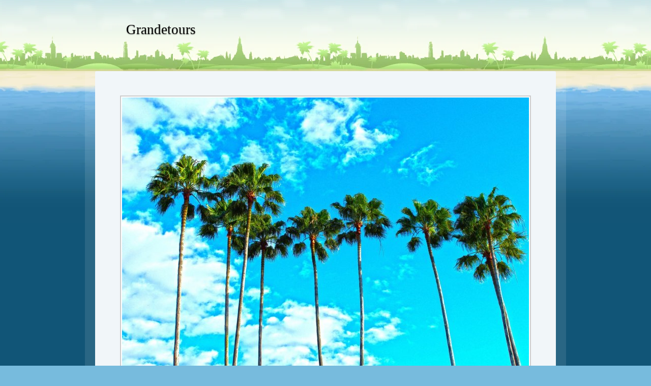

--- FILE ---
content_type: text/html; charset=utf-8
request_url: https://www.grandetours.com/
body_size: 2370
content:
<html>
   <head>
      <title>Experiencing Florida - Grandetours.com</title>
      
      <link rel="stylesheet" href="/style.css?v=315669&amp;m=5229" type="text/css">
      
      <style>
         .entry-title {display:none;}
      </style>
      
    <link rel="icon" href="https://images.staticjw.com/gra/1088/favicon.ico" sizes="any">
    <meta charset="utf-8">
    <link rel="canonical" href="https://www.grandetours.com/">
    <link rel="alternate" type="application/rss+xml" href="https://www.grandetours.com/rss.xml">

   </head>
   <body class="home blog">
      <div id="page" class="hfeed">
         <header id="branding">
            <hgroup role="banner">
               <h1 id="site-title"><span><a href="/">Grandetours</a></span></h1>
               <h2 id="site-description"></h2>
            </hgroup>
         </header>
         <div id="main">
            <div id="primary">
               <div id="content" role="main">
                  <article id="post-1" class="post-1 post type-post status-publish format-standard hentry category-sin-categoria clear">
                     <header class="entry-header">
                        <h1 class="entry-title">Grandetours</h1>
                     </header>
                     <div class="entry-content clear">
                                                <p style="text-align: center;"><img src="https://images.staticjw.com/gra/2989/palm-trees-1277243_1920.jpg" /></p>
<h1 style="text-align: center;">Experiencing Florida, America’s Sunshine State</h1>
<p>Famous for its flamingoes, palm trees, and white sandy beaches, the southern US state of Florida draws enthusiastic, eager visitors from all over the world.</p>
<p>From the historic city of <a href="https://www.youtube.com/watch?v=EJseaXWbMqo">St. Augustine</a> (founded by Spanish settlers way back in 1565) to the glitzy city of Miami and its vibrant nightlife, Florida has something for virtually everyone.</p>
<p>This blog site provides valuable information and tips for anyone considering a trip to Florida, also affectionately known as America’s ‘Sunshine State.’</p>
<p>So before booking plane tickets, would-be travelers are advised to peruse this site and its frequently updated content on all things related to this must-see travel destination.</p>                        
                                                                        
                        

<div id="blog-posts">
<div class="blog-post">
<h2 class="blog-title"><a href="/the-best-beaches-in-florida">The Best Beaches in Florida</a></h2>
<p class="blog-date">23 Mar 2022</p>
<iframe width="560" height="315" src="https://www.youtube.com/embed/9LXmm87fheo" frameborder="0" allowfullscreen></iframe>
<p>With over 1000 miles of coastline, there are numerous beaches to choose from. Some of the best include Bill Baggs Cape Florida State Park, South Beach in Miami, and Fort Lauderdale Beach. For those who enjoy snorkeling from the beach, try Grayton Beach State Park.</p></div>
<div class="blog-post">
<h2 class="blog-title"><a href="/palm-trees-in-florida">Palm Trees in Florida</a></h2>
<p class="blog-date">15 Feb 2022</p>
<iframe width="560" height="315" src="https://www.youtube.com/embed/_6WofTBWaL8" frameborder="0" allowfullscreen></iframe>
<p>A new visitor to Florida will undoubtedly be surprised by the number of palm trees everywhere in this sunny state. Twelve palm species are actually native to Florida, and these include needle palms, royal palms, and cabbage palms. Some grow as high as 100 feet tall.</p></div>
<div class="blog-post">
<h2 class="blog-title"><a href="/the-glorious-florida-weather">The Glorious Florida Weather</a></h2>
<p class="blog-date">9 Jan 2022</p>
<iframe width="560" height="315" src="https://www.youtube.com/embed/nz0PW06FN34" frameborder="0" allowfullscreen></iframe>
<p>One of the main reasons people actually come to Florida is the hot weather. And while it is predominantly warm and sunny, there are many instances of storms, hurricanes, and flooding. The tropical climate also leads to high humidity, which may be uncomfortable for some.</p></div>
<div class="blog-post">
<h2 class="blog-title"><a href="/wildlife-in-florida">Wildlife in Florida</a></h2>
<p class="blog-date">5 Dec 2021</p>
<iframe width="560" height="315" src="https://www.youtube.com/embed/-VsRyjrf2V4" frameborder="0" allowfullscreen></iframe>
<p>There are numerous creatures living in Florida, some scarier than others! Of course, alligators immediately spring to mind and can be found in the wild or in captivity. There are several species of snakes, spiders, and frogs. For something a little prettier, look out for the flamingoes.</p></div>
</div>

<!-- cached by redis -->

                        
                     </div>
                  </article>
               </div>
            </div>
         </div>
         <footer id="colophon" role="contentinfo">
            <div id="site-generator">
               <p>© 2026 Grandetours.com. All Rights Reserved. Designed by <a href="http://webzer.net/">Gibbo</a>.</p>
            </div>
         </footer>
      </div>

<script>(function() { var global_id = '1xtykwnw'; var property_id = 318417;
    var url = encodeURIComponent(window.location.href.split('#')[0]); var referrer = encodeURIComponent(document.referrer);
    var x = document.createElement('script'), s = document.getElementsByTagName('script')[0];
    x.src = 'https://redistats.com/track.js?gid='+global_id+'&pid='+property_id+'&url='+url+'&referrer='+referrer; s.parentNode.insertBefore(x, s); })(); </script>

   <script defer src="https://static.cloudflareinsights.com/beacon.min.js/vcd15cbe7772f49c399c6a5babf22c1241717689176015" integrity="sha512-ZpsOmlRQV6y907TI0dKBHq9Md29nnaEIPlkf84rnaERnq6zvWvPUqr2ft8M1aS28oN72PdrCzSjY4U6VaAw1EQ==" data-cf-beacon='{"version":"2024.11.0","token":"572e738802134f73bf6d03898eb877b6","r":1,"server_timing":{"name":{"cfCacheStatus":true,"cfEdge":true,"cfExtPri":true,"cfL4":true,"cfOrigin":true,"cfSpeedBrain":true},"location_startswith":null}}' crossorigin="anonymous"></script>
</body>
</html>

--- FILE ---
content_type: text/css;charset=UTF-8
request_url: https://www.grandetours.com/style.css?v=315669&m=5229
body_size: 1369
content:
html,body,div,span,h1,h2,h3,h4,h5,h6,p,blockquote,a,strong,ol,ul,li,fieldset,form,label {border:0 none;font-size:100%;font-style:inherit;font-weight:inherit;margin:0;outline:0 none;padding:0;vertical-align:baseline;}body {background:url(https://staticjw.com/n/templates/Beach/images/landscape.gif) repeat-x scroll center -90px #77BBDD;line-height:20px;}ol,ul {list-style:none outside none;}header {width:100%;}table {border-collapse:separate;border-spacing:0;}caption,th,td {font-weight:normal;text-align:left;}a img {border:0 none;}hgroup[role="banner"],#main .access,#primary,#site-generator {display:block;margin:0 auto;width:946px;}hgroup[role="banner"] {padding-top:40px;}#primary {clear:both;overflow:hidden;width:946px;}#content {width:100%;}.image-attachment #content,.full-width #content,.error404 #content {width:840px;}body,input,textarea {color:#333333;font-size:12px;font-family:"Verdana", Georgia, "Bitstream Charter"}h1,h2,h3,h4,h5,h6 {clear:both;margin:8px;}p {line-height:26px;}ul,ol {margin:0 0 1.5em 2.5em;}ul {list-style:circle outside none;}ol {list-style-type:decimal;}strong {font-weight:bold;}blockquote {font-style:italic;margin:1em 3em;}input[type="text"],input[type="email"],textarea {border:1px solid #CCCCCC;}textarea {padding-left:3px;width:98%;}input[type="text"],input[type="email"] {padding:3px;display:block;width:66%;}input[type="submit"] {background:none repeat scroll 0 0 #EE6633;border:medium none;border-radius:3px 3px 3px 3px;color:#FFFFFF;cursor:pointer;padding:3px 10px;text-decoration:none;font-size:15px;margin:5px;}input[type="submit"]:hover,input[type="submit"]:focus,input[type="submit"]:active {background:none repeat scroll 0 0 #66BBDD;}a {color:#EE6633;}a:visited {color:#333333;}a:focus,a:active,a:hover {color:#4499BB;}img#wpstats,.screen-reader-text,.section-heading {clip:rect(1px, 1px, 1px, 1px);left:-9000px;position:absolute !important;}#branding {display:block;margin:0 auto;min-height:140px;position:relative;width:840px;}#site-title a {color:#000;font-size:27px;max-width:600px;padding:0 20px;text-decoration:none;text-shadow:0 1px 2px rgba(0, 0, 0, 0.5);z-index:1000;}#site-description a {color:#000000;font-size:14px;font-weight:bold;max-width:600px;padding:0px 20px;}#main {background:url(https://staticjw.com/n/templates/Beach/images/sea-sand.gif) repeat-x scroll 0 0 #115577;}#content {background:url(https://staticjw.com/n/templates/Beach/images/white-trans-10.png) repeat scroll 0 0 transparent;overflow:hidden;}.hentry,.error404 .post {background:#F1F6F9;border-radius:3px 3px 3px 3px;display:block;margin:0 20px 20px;overflow:hidden;padding:20px;}.entry-header {display:block;padding:1em 0 0;position:relative;}.entry-title {color:#000000;font-size:22px;font-weight:bold;}.entry-title,.page .entry-title,.entry-content h1 {border-bottom:1px dashed #CCCCCC;font-size:30px;margin-bottom:0;line-height:29px;padding-bottom:13px;}.entry-content {padding:1em 0 0;font-size:16px;}.entry-content li {margin-bottom:7px;}.entry-content h1,.entry-content h2,.entry-content h3,.entry-content h4 {font-weight:bold;margin-bottom:0.25em;}.entry-content h2 {font-size:1.5em;margin-top:10px;}.entry-content h3 {font-size:1.2em;margin-top:10px;}.entry-content img {background:none repeat scroll 0 0 #FFFFFF;border:2px solid #CCCCCC;padding:2px;}#sidebar h4 {background:url(https://staticjw.com/n/templates/Beach/images/black-trans-25.png) repeat scroll 0 0 transparent;border-radius:3px 3px 0 0;color:#EEEEDD;font:bold 15px/23px "Fertigo Pro", "fertigo-pro-1", "fertigo-pro-2", Georgia, "Bitstream Charter", serif;margin:23px -10px 4px;padding:2px 10px;width:100%;}#sidebar {background:url(https://staticjw.com/n/templates/Beach/images/white-trans-10.png) repeat scroll 0 0 transparent;padding:5px 0 0;width:30%;}.widget {background:url(https://staticjw.com/n/templates/Beach/images/black-trans-25.png) repeat scroll 0 0 transparent;border-radius:3px 3px 0 0;color:#66BBDD;display:block;font:12px "Helvetica Neue", Helvetica, Arial, sans-serif;margin:0 10px 10px;padding:0 10px 10px;}.widget ul {margin-left:1.5em;}#sidebar a {color:#FFFFEE;text-decoration:none;font-size:13px;}#sidebar li {margin-bottom:7px;}#sidebar a:hover,#sidebar a:focus,#sidebar a:active {color:#DDDDCC;font-size:13px;}#sidebar p {color:#FFFFEE;font-size:13px;}#colophon {background:url(https://staticjw.com/n/templates/Beach/images/ocean-floor.gif) repeat-x scroll center top #001122;display:block;margin-top:-50px;padding:100px 0 0;}#site-generator {border-top:1px solid #253647;color:#66BBDD;margin-top:1.5em;padding:20px 0 3em;}#site-generator a {color:#CCCCAA;text-decoration:none;}#site-generator a:hover,#site-generator a:focus,#site-generator a:active {color:#2C5B73;}#site-generator p {display:table;font-size:11px;margin:0 auto;padding:0 10px;}fieldset {border:2px solid #EAEAEA;border-radius:4px 4px 4px 4px;color:#787878;margin:8px auto 0;padding:21px 33px 12px;width:400px;}.clear {clear:both;}#header-img {border:3px solid #FFFFFF;border-radius:3px 3px 3px 3px;display:table;margin:0 auto;}#header-img img {display:table;margin:0 auto;}p {padding-bottom:9px;}#post-1>div>p:last-child {padding-bottom:50px;}